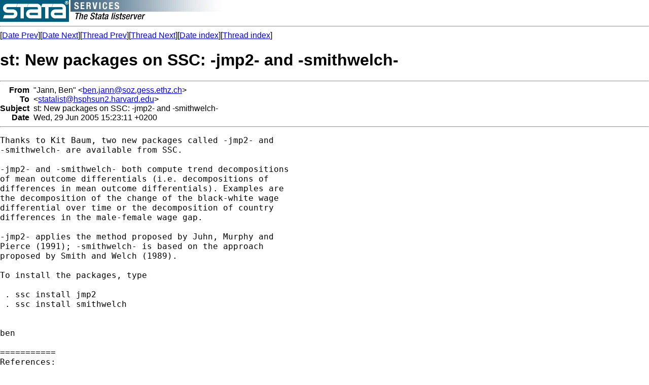

--- FILE ---
content_type: text/html; charset=UTF-8
request_url: https://www.stata.com/statalist/archive/2005-06/msg00894.html
body_size: 2221
content:
<!-- MHonArc v2.5.5 -->
<!--X-Subject: st: New packages on SSC: &#45;jmp2&#45; and &#45;smithwelch&#45; -->
<!--X-From-R13: "Xnaa, Pra" <ora.wnaaNfbm.trff.rgum.pu> -->
<!--X-Date: Wed, 29 Jun 2005 08:31:02 &#45;0500 -->
<!--X-Message-Id: 5BB365F2F315A348AF0926D795C37C082837A9@EX4.d.ethz.ch -->
<!--X-Content-Type: text/plain -->
<!--X-Head-End-->
<HTML>
<HEAD>
<TITLE>st: New packages on SSC: -jmp2- and -smithwelch-</TITLE>
<LINK REV="made" HREF="mailto:ben.jann@soz.gess.ethz.ch">
</HEAD>
<BODY BGCOLOR="#FFFFFF">
<a href="/map.html"><img src="/images/logo.gif" alt="Stata" 
border=0 align=left></a>
<img src="/images/h/statalist.gif" alt="The Stata listserver">
<font face="arial,helvetica,helv">
<!--X-Body-Begin-->
<!--X-User-Header-->
<!--X-User-Header-End-->
<!--X-TopPNI-->
<hr>
[<a href="msg00893.html">Date Prev</a>][<a href="msg00895.html">Date Next</a>][<a href="msg00893.html">Thread Prev</a>][<a href="msg00900.html">Thread Next</a>][<a href="maillist.html#00894">Date index</a>][<a href="index.html#00894">Thread index</a>]
<!--X-TopPNI-End-->
<!--X-MsgBody-->
<!--X-Subject-Header-Begin-->
<h1>st: New packages on SSC: -jmp2- and -smithwelch-</h1>
<hr>
<!--X-Subject-Header-End-->
<!--X-Head-of-Message-->
<table border=0 cellpadding=0 cellspacing=0>
<tr><td valign=top align=right><font face="arial,helvetica,helv"><b>
From</b></font></td>
<td valign=top align=left><font face="arial,helvetica,helv">&nbsp;
&quot;Jann, Ben&quot; &lt;<A HREF="/cdn-cgi/l/email-protection#bedcdbd090d4dfd0d0fecdd1c490d9dbcdcd90dbcad6c490ddd6"><span class="__cf_email__" data-cfemail="e7858289c98d868989a794889dc980829494c982938f9dc9848f">[email&#160;protected]</span></A>&gt;</font></td>

<tr><td valign=top align=right><font face="arial,helvetica,helv"><b>
To</b></font></td>
<td valign=top align=left><font face="arial,helvetica,helv">&nbsp;
&lt;<A HREF="/cdn-cgi/l/email-protection#6112150015000d081215210912110912140f534f090013170013054f040514"><span class="__cf_email__" data-cfemail="d1a2a5b0a5b0bdb8a2a591b9a2a1b9a2a4bfe3ffb9b0a3a7b0a3b5ffb4b5a4">[email&#160;protected]</span></A>&gt;</font></td>

<tr><td valign=top align=right><font face="arial,helvetica,helv"><b>
Subject</b></font></td>
<td valign=top align=left><font face="arial,helvetica,helv">&nbsp;
st: New packages on SSC: -jmp2- and -smithwelch- </font></td>

<tr><td valign=top align=right><font face="arial,helvetica,helv"><b>
Date</b></font></td>
<td valign=top align=left><font face="arial,helvetica,helv">&nbsp;
Wed, 29 Jun 2005 15:23:11 +0200</font></td>

</table>
<!--X-Head-of-Message-End-->
<!--X-Head-Body-Sep-Begin-->
<hr>
</font><font face="fixed" size=+1>
<!--X-Head-Body-Sep-End-->
<!--X-Body-of-Message-->
<pre>Thanks to Kit Baum, two new packages called -jmp2- and
-smithwelch- are available from SSC.

-jmp2- and -smithwelch- both compute trend decompositions 
of mean outcome differentials (i.e. decompositions of 
differences in mean outcome differentials). Examples are 
the decomposition of the change of the black-white wage 
differential over time or the decomposition of country 
differences in the male-female wage gap.

-jmp2- applies the method proposed by Juhn, Murphy and 
Pierce (1991); -smithwelch- is based on the approach 
proposed by Smith and Welch (1989).

To install the packages, type

 . ssc install jmp2
 . ssc install smithwelch


ben

===========
References:

- Juhn, Chinhui, Kevin M. Murphy, Brooks Pierce (1991). 
  Accounting for the Slowdown in Black-White Wage 
  Convergence. Pp. 107-143 in: Workers and Their Wages, 
  ed. by Marvin Kosters, Washington, DC: AEI Press.

- Smith, James P., Finis R. Welch (1989). Black Economic 
  Progress After Myrdal. Journal of Economic Literature 
  27: 519-564.


*
*   For searches and help try:
*   <A  HREF="http://www.stata.com/support/faqs/res/findit.html">http://www.stata.com/support/faqs/res/findit.html</A>
*   <A  HREF="http://www.stata.com/support/statalist/faq">http://www.stata.com/support/statalist/faq</A>
*   <A  HREF="http://www.ats.ucla.edu/stat/stata/">http://www.ats.ucla.edu/stat/stata/</A>
</pre>

<!--X-Body-of-Message-End-->
<!--X-MsgBody-End-->
<!--X-Follow-Ups-->
</font>
<hr>
<font face="arial,helvetica,helv">
<!--X-Follow-Ups-End-->
<!--X-References-->
<!--X-References-End-->
<!--X-BotPNI-->
<ul>
<li>Prev by Date:
<strong><a href="msg00893.html">st: Updates to -oaxaca-, -jmp-, and -invcdf- on SSC</a></strong>
</li>
<li>Next by Date:
<strong><a href="msg00895.html">Re: st: gologit coefficients</a></strong>
</li>
<li>Previous by thread:
<strong><a href="msg00893.html">st: Updates to -oaxaca-, -jmp-, and -invcdf- on SSC</a></strong>
</li>
<li>Next by thread:
<strong><a href="msg00900.html">st: Counting unique values over moving time windows</a></strong>
</li>
<li>Index(es):
<ul>
<li><a href="maillist.html#00894"><strong>Date</strong></a></li>
<li><a href="index.html#00894"><strong>Thread</strong></a></li>
</ul>
</li>
</ul>

<!--X-BotPNI-End-->
<!--X-User-Footer-->
<!--X-User-Footer-End-->
</font>
<hr>
		
<style type='text/css'>
body {
  padding: 0px;
  margin: 0px;
}

</style>
    <hr>
    <table bgcolor="#ffffff" border=0 cellpadding=2 cellspacing=0 width="100%" align=center>
    <tr>
    <td valign=top align=center><font face="arial,helvetica,helv,sans-serif" size=1>
    &copy; Copyright 1996&ndash;2026 StataCorp LLC
    &nbsp;&nbsp;|&nbsp;&nbsp;
    <a href="/terms-of-use/" style="color:#000066;text-decoration:none">Terms of use</a>
    &nbsp;&nbsp;|&nbsp;&nbsp;
    <a href="/privacy-policy/" style="color:#000066;text-decoration:none">Privacy</a>
    &nbsp;&nbsp;|&nbsp;&nbsp;
    <a href="/company/contact/" style="color:#000066;text-decoration:none">Contact us</a>
    &nbsp;&nbsp;|&nbsp;&nbsp;
    <a href="/news/whats-new/" style="color:#000066;text-decoration:none">What's new</a>
    &nbsp;&nbsp;|&nbsp;&nbsp;
    <a href="/site-index/" style="color:#000066;text-decoration:none">Site index</a>
    </font></td>
    </tr>
    </table>
<script data-cfasync="false" src="/cdn-cgi/scripts/5c5dd728/cloudflare-static/email-decode.min.js"></script><script type='text/javascript' language='javascript1.2' src='/includes/js/toggle.js'></script> 
<script defer src="https://static.cloudflareinsights.com/beacon.min.js/vcd15cbe7772f49c399c6a5babf22c1241717689176015" integrity="sha512-ZpsOmlRQV6y907TI0dKBHq9Md29nnaEIPlkf84rnaERnq6zvWvPUqr2ft8M1aS28oN72PdrCzSjY4U6VaAw1EQ==" data-cf-beacon='{"version":"2024.11.0","token":"657308bede904532b8159dfac82dc0bc","server_timing":{"name":{"cfCacheStatus":true,"cfEdge":true,"cfExtPri":true,"cfL4":true,"cfOrigin":true,"cfSpeedBrain":true},"location_startswith":null}}' crossorigin="anonymous"></script>
</body>
</html>
